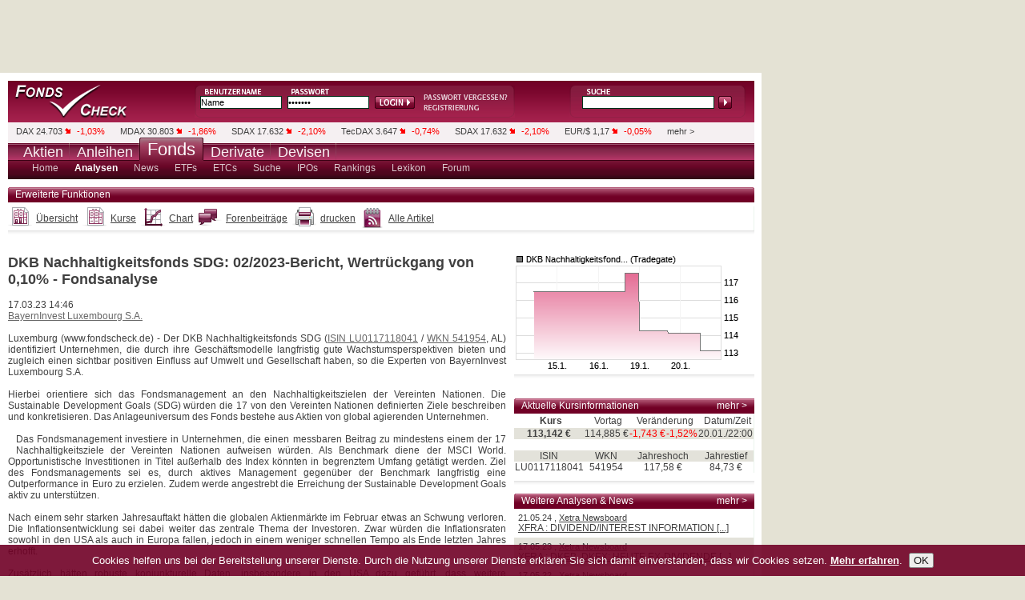

--- FILE ---
content_type: text/html; charset=UTF-8
request_url: https://fondscheck.de/analysen/Artikel-DKB_Nachhaltigkeitsfonds_SDG_02_2023_Bericht_Wertrueckgang_von_0_10_Fondsanalyse-15407060
body_size: 7946
content:

		<!DOCTYPE html PUBLIC "-//W3C//DTD XHTML 1.0 Transitional//EN" "https://www.w3.org/TR/xhtml1/DTD/xhtml1-transitional.dtd">
<html xmlns="https://www.w3.org/1999/xhtml" xml:lang="de" lang="de">
<head>
<script type="text/javascript">var t_start=new Date();</script>
<title>DKB Nachhaltigkeitsfonds SDG: 02/2023-Bericht, Wertrückgang von 0,10% - Fondsanalyse (BayernInvest Luxembourg S.A.) | fondscheck.de</title>
<meta http-equiv="Content-Type" content="text/html; charset=utf-8" />
<meta name="google-site-verification" content="9hiX_-TTZZrpr7qVq-G_sEdjJ0HaYJkjx0zlmJa7vlc" />
<meta http-equiv="content-language" content="de,deutsch" />
<meta http-equiv="generator" content="aktiencheck.de AG" />
<meta http-equiv="reply-to" content="info@aktiencheck.de" />
<meta http-equiv="pragma" content="no-cache" />
<meta http-equiv="expires" content="0" />
<meta http-equiv="robots" content="index,follow" />
<meta name="viewport" content="width=device-width, initial-scale=1.0" />
<meta name="revisit-after" content="1 days" />
<meta name="robots" content="NOODP" />
<meta name="distribution" content="global" />
<meta name="author" content="aktiencheck.de AG" />
<meta name="publisher" content="aktiencheck.de AG" />
<meta name="copyright" content="&copy; aktiencheck.de AG" />
<meta name="abstract" content="FondsCheck - Die Site rund ums Thema Fonds" />
<meta name="description" content="DKB Nachhaltigkeitsfonds SDG: 02/2023-Bericht, Wertrückgang von 0,10% - Fondsanalyse (BayernInvest Luxembourg S.A.) | fondscheck.de" />
<meta name="keywords" content="Aktien, Börse, Aktiencheck, Aktienkultur, Aktienanalysen, Aktienempfehlungen, Analysen, Börsennachrichten, Analysten, Research, Geldanlage, Investment, Börse, Börsenkurse, Kurse, Charts, Intraday, Marktberichte, Newsletter, TecDAX, SDAX, DAX, Nebenwerte, Adhoc, Börseninformationen, Börsenbriefe, Börsenbrief, Wertpapiere, Empfehlungen, Warrants, Fonds, Optionsscheine, OS-Rechner, OS-Vergleich, Put, Call, Optionsscheinecheck, Neuemissionen, Marktberichte, Zertifikate, Rohstoffe, Research, Anleihen, Devisen" />
<meta name="dc.description" content="DKB Nachhaltigkeitsfonds SDG: 02/2023-Bericht, Wertrückgang von 0,10% - Fondsanalyse (BayernInvest Luxembourg S.A.) | fondscheck.de" />
<meta name="dc.generator" content="aktiencheck.de AG" />
<meta name="dc.publisher" content="aktiencheck.de AG" />
<meta name="dc.format" content="text/html" />
<meta name="dc.language" content="de,deutsch" />
<meta name="dc.Identifier" content="https://www.aktiencheck.de" />
<meta name="dc.coverage" content="worldwide" />
<meta name="dc.title" content="DKB Nachhaltigkeitsfonds SDG: 02/2023-Bericht, Wertrückgang von 0,10% - Fondsanalyse (BayernInvest Luxembourg S.A.) | fondscheck.de" />
<meta name="dc.creator.firm" content="aktiencheck.de AG" />
<meta name="dc.creator.adress" content="https://www.aktiencheck.de" />
<meta name="dc.subject" content="Aktien, Börse, Aktiencheck, Aktienkultur, Aktienanalysen, Aktienempfehlungen, Analysen, Börsennachrichten, Analysten, Research, Geldanlage, Investment, Börse, Börsenkurse, Kurse, Charts, Intraday, Marktberichte, Newsletter, TecDAX, SDAX, DAX, Nebenwerte, Adhoc, Börseninformationen, Börsenbriefe, Börsenbrief, Wertpapiere, Empfehlungen, Warrants, Fonds, Optionsscheine, OS-Rechner, OS-Vergleich, Put, Call, Optionsscheinecheck, Neuemissionen, Marktberichte, Zertifikate, Rohstoffe, Research, Anleihen, Devisen" />
<meta name="dc.keywords" content="Aktien, Börse, Aktiencheck, Aktienkultur, Aktienanalysen, Aktienempfehlungen, Analysen, Börsennachrichten, Analysten, Research, Geldanlage, Investment, Börse, Börsenkurse, Kurse, Charts, Intraday, Marktberichte, Newsletter, TecDAX, SDAX, DAX, Nebenwerte, Adhoc, Börseninformationen, Börsenbriefe, Börsenbrief, Wertpapiere, Empfehlungen, Warrants, Fonds, Optionsscheine, OS-Rechner, OS-Vergleich, Put, Call, Optionsscheinecheck, Neuemissionen, Marktberichte, Zertifikate, Rohstoffe, Research, Anleihen, Devisen" />


<link rel="stylesheet" type="text/css" href="/css/base.min.css" />
<link rel="stylesheet" type="text/css" href="/css/ariva.min.css" />
<!-- TEMPLATE_RSS -->
<!--[if lte IE 7]><link type="text/css" rel="stylesheet" media="all" href="/css/ie.css" /><![endif]-->
<script type="text/javascript" src="https://www.aktiencheck.de/js/jquery-1.6.2.min.js"></script>
<script type="text/javascript" src="https://www.aktiencheck.de/js/jquery.cookiesdirective.min.js"></script>
<script type="text/javascript" src="https://www.aktiencheck.de/js/jquery.socialshareprivacy.min.js"></script>
<script type="text/javascript" src="https://www.aktiencheck.de/js/livesearch.js"></script>
<script type="text/javascript" src="https://www.aktiencheck.de/js/Basic.js"></script>
<script type="text/javascript" src="https://www.aktiencheck.de/js/Modal.js"></script>
<script type="text/javascript" src="https://imagesrv.adition.com/js/adition.js"></script>

<!-- Google tag (gtag.js) -->
<script async src="https://www.googletagmanager.com/gtag/js?id=G-BT17DD2ZX0"></script>
<script type="text/javascript">
  window.dataLayer = window.dataLayer || [];
  function gtag(){dataLayer.push(arguments);}
  gtag('js', new Date());

  gtag('config', 'G-BT17DD2ZX0');
</script>

<script type="text/javascript">
	jQuery(document).ready(function($){
		$.cookiesDirective({
			privacyPolicyUri: '/home/datenschutz.m',
			explicitConsent: false,
			position : 'bottom',
			duration: 0,
			backgroundColor: '#700025',
			backgroundOpacity: '90',
			linkColor: '#ffffff'
		});
	});
</script>
<script type="text/javascript">
	jQuery(document).ready(function($){
		if($('#socialshareprivacy').length > 0){
			$('#socialshareprivacy').socialSharePrivacy();
		}
});
</script>
<script language="JavaScript" type="text/javascript">
	var kp_category_id = "Fonds";
</script>
<script type="text/javascript" src="https://d31bfnnwekbny6.cloudfront.net/customers/27579.min.js"></script>


<script type="text/javascript">
/* <![CDATA[ */
sfHover = function()
{
	var sfEls = document.getElementById("mainnav").getElementsByTagName("LI");
	for (var i=0; i<sfEls.length; i++)
	{
		sfEls[i].onmouseover=function()
		{
			this.className+=" sfhover";
		}
		sfEls[i].onmouseout=function()
		{
			this.className=this.className.replace(new RegExp(" sfhover\\b"), "");
		}
	}
}
if (window.attachEvent) window.attachEvent("onload", sfHover);
/* ]]> */
</script>

<!-- Twitter conversion tracking base code -->
<script type="text/javascript">
!function(e,t,n,s,u,a){e.twq||(s=e.twq=function(){s.exe?s.exe.apply(s,arguments):s.queue.push(arguments);
},s.version='1.1',s.queue=[],u=t.createElement(n),u.async=!0,u.src='https://static.ads-twitter.com/uwt.js',
a=t.getElementsByTagName(n)[0],a.parentNode.insertBefore(u,a))}(window,document,'script');
twq('config','ozwyx');
</script>
<!-- End Twitter conversion tracking base code -->

</head>
<body>
<div id="main" class="clear-block">
	<div id="header" class="clear-block">
		<div id="logo"><a href="/" title="Fondscheck"><img src="/images/trans.gif" alt="Fondscheck" /></a></div>
		
	
		<div id="login">
			<form action="/parts/user/dologin.m">
                                <input type="text" class="form_text" name="DISPLAY_ID" value="Name" onfocus="if(this.value == 'Name'){this.value=''}" onblur="if(this.value == ''){this.value='Name'}" />
                                <input class="form_text" type="password" name="ISKW" value="*******" onfocus="if(this.value == '*******'){this.value=''}" onblur="if(this.value == ''){this.value='*******'}" />
				<input type="hidden" name="USER_SITE" value="ac" />
                                <input type="hidden" name="ISACTION" value="go" />                                                                                                                                                           
                                <input type="hidden" name="ISPSP" />                                                                                                                                                                         
                                <input type="hidden" name="ISPSS" />                                                                                                                                                                         
                                <input type="hidden" name="ISSE" />   

				<input type="submit" class="form_submit" value="Login" />
			</form>
			<div class="links">
				<a href="/user/mailregdata.m" title="Passwort anfordern"><img src="/images/login_psw.png" alt="" /></a>
				<a href="/user/register" title="Neues Depot"><img src="/images/login_registrierung.png" alt="" /></a>
			</div>
		</div>

		<div id="kurssuche">
			<div id="LSResult">LSR</div>
<form name="megasuche" id="megasuche" method="get" action="/fonds/suche_result" onsubmit="return Ziel()" target="_self">
	<input type="text" name="search_name" id="livesearch" onmousedown="this.value='';" onkeydown="liveSearchStartExt('LSResult','megasuche')" onblur="liveSearchHideDelayed('LSResult','megasuche')" class="form_text" />
	<input type="submit" class="form_submit" />
</form>

		</div>
	</div>
	<div id="ticker" class="clear-block">
				<ul class="clear-block">
			<li class="first"></li>

			<li>
				<a href="/dax_40-indizes">DAX</a>
				24.703&nbsp;<img src="/images/minus.png" alt="minus" />
				<span class="minus">-1,03%</span>
			</li>

			<li>
				<a href="/mdax-indizes">MDAX</a>
				30.803&nbsp;<img src="/images/minus.png" alt="minus" />
				<span class="minus">-1,86%</span>
			</li>

			<li>
				<a href="/sdax-indizes">SDAX</a>
				17.632&nbsp;<img src="/images/minus.png" alt="minus" />
				<span class="minus">-2,10%</span>
			</li>

			<li>
				<a href="/tecdax-indizes">TecDAX</a>
				3.647&nbsp;<img src="/images/minus.png" alt="minus" />
				<span class="minus">-0,74%</span>
			</li>

			<li>
				<a href="/sdax-indizes">SDAX</a>
				17.632&nbsp;<img src="/images/minus.png" alt="minus" />
				<span class="minus">-2,10%</span>
			</li>

			<li>
				<a href="/euro-dollar-waehrung">EUR/$</a>
				1,17&nbsp;<img src="/images/minus.png" alt="minus" />
				<span class="minus">-0,05%</span>
			</li>
			<li class="last"><a href="/aktien/kurslisten">mehr ></a></li>
		</ul>




	</div>
	<div id="nav" class="clear-block">
		
		<ul id="mainnav" class="clear-block">

			<li ><a href="https://www.aktiencheck.de"><span class="nav2">Aktien
				</span></a>

			</li>

			<li ><a href="https://www.anleihencheck.de"><span class="nav2">Anleihen
				</span></a>

			</li>

			<li class="selected"><a href="https://www.fondscheck.de"><span class="nav">Fonds
				</span></a>

				<ul class="subnav">
				
					<li>
						<a href="/fonds/index" ><span >Home</span></a>


						<ul>
							<li class="nav80"><a href="/home/impressum.m"><span>&nbsp;Impressum</span></a></li>
							<li class="nav80"><a href="/home/mediadaten.m"><span>&nbsp;Mediadaten</span></a></li>
							<li class="nav90"><a href="/home/datenschutz.m"><span>&nbsp;Datenschutz</span></a></li>
							<li class="nav70"><a href="/home/feedback.m"><span>&nbsp;Feedback</span></a></li>
							<li class="nav60"><a href="/home/sitemap.m"><span>&nbsp;Sitemap</span></a></li>
							<li class="nav60"><a href="/home/rss.m"><span>&nbsp;RSS</span></a></li>
							<li class="navibanner"><span class="navilayer">&nbsp;</span></li>
						</ul>
					</li>
					<li>
						<a href="/analysen/index"  class="ar_selected"><span  class="ar_selected">Analysen</span></a>


						<ul>
							<li class="nav60"><a href="/analysen/Fonds"><span>&nbsp;Fonds</span></a></li>
							<li class="nav50"><a href="/analysen/ETFs"><span>&nbsp;ETFs</span></a></li>
							<li class="nav50"><a href="/analysen/ETCs"><span>&nbsp;ETCs</span></a></li>
							<li class="nav60"><a href="/analysen/Maerkte"><span>&nbsp;M&auml;rkte</span></a></li>
							<li class="navibanner"><span class="navilayer">&nbsp;</span></li>
						</ul>
					</li>
					<li>
						<a href="/news/index" ><span >News</span></a>


						<ul>
							<li class="nav60"><a href="/news/Fonds"><span>&nbsp;Fonds</span></a></li>
							<li class="nav50"><a href="/news/ETFs"><span>&nbsp;ETFs</span></a></li>
							<li class="nav50"><a href="/news/ETCs"><span>&nbsp;ETCs</span></a></li>
							<li class="nav60"><a href="/news/ETNs"><span>&nbsp;ETNs</span></a></li>
							<li class="navibanner"><span class="navilayer">&nbsp;</span></li>
						</ul>
					</li>
					<li>
						<a href="/etf/suche" ><span >ETFs</span></a>

					</li>
					<li>
						<a href="/etc/suche" ><span >ETCs</span></a>

					</li>
					<li>
						<a href="/fonds/suche" ><span >Suche</span></a>


						<ul>
							<li class="nav70"><a href="/fonds/suche"><span>&nbsp;Suche</span></a></li>
							<li class="nav70"><a href="/fonds/kags"><span>&nbsp;KAGs</span></a></li>
							<li class="navibanner"><span class="navilayer">&nbsp;</span></li>
						</ul>
					</li>
					<li>
						<a href="/fonds/neuemissionen" ><span >IPOs</span></a>

					</li>
					<li>
						<a href="/fonds/ranking" ><span >Rankings</span></a>


						<ul>
							<li class="nav70"><a href="/fonds/ranking"><span>&nbsp;Ranking</span></a></li>
							<li class="nav110"><a href="/fonds/top_performer"><span>&nbsp;Top Performer</span></a></li>
							<li class="nav110"><a href="/fonds/top_regionen"><span>&nbsp;Top Regionen</span></a></li>
							<li class="nav110"><a href="/fonds/top_branchen"><span>&nbsp;Top Branchen</span></a></li>
							<li class="navibanner"><span class="navilayer">&nbsp;</span></li>
						</ul>
					</li>
					<li>
						<a href="/lexikon/" ><span >Lexikon</span></a>


						<ul>
							<li class="nav30"><a href="/lexikon/A.m"><span>&nbsp;A</span></a></li>
							<li class="nav30"><a href="/lexikon/B.m"><span>&nbsp;B</span></a></li>
							<li class="nav30"><a href="/lexikon/C.m"><span>&nbsp;C</span></a></li>
							<li class="nav30"><a href="/lexikon/D.m"><span>&nbsp;D</span></a></li>
							<li class="nav30"><a href="/lexikon/E.m"><span>&nbsp;E</span></a></li>
							<li class="nav30"><a href="/lexikon/F.m"><span>&nbsp;F</span></a></li>
							<li class="nav30"><a href="/lexikon/G.m"><span>&nbsp;G</span></a></li>
							<li class="nav30"><a href="/lexikon/H.m"><span>&nbsp;H</span></a></li>
							<li class="nav30"><a href="/lexikon/I.m"><span>&nbsp;I</span></a></li>
							<li class="nav30"><a href="/lexikon/J.m"><span>&nbsp;J</span></a></li>
							<li class="nav30"><a href="/lexikon/K.m"><span>&nbsp;K</span></a></li>
							<li class="nav30"><a href="/lexikon/L.m"><span>&nbsp;L</span></a></li>
							<li class="nav30"><a href="/lexikon/M.m"><span>&nbsp;M</span></a></li>
							<li class="nav30"><a href="/lexikon/N.m"><span>&nbsp;N</span></a></li>
							<li class="nav30"><a href="/lexikon/O.m"><span>&nbsp;O</span></a></li>
							<li class="nav30"><a href="/lexikon/P.m"><span>&nbsp;P</span></a></li>
							<li class="nav30"><a href="/lexikon/Q.m"><span>&nbsp;Q</span></a></li>
							<li class="nav30"><a href="/lexikon/R.m"><span>&nbsp;R</span></a></li>
							<li class="nav30"><a href="/lexikon/S.m"><span>&nbsp;S</span></a></li>
							<li class="nav30"><a href="/lexikon/T.m"><span>&nbsp;T</span></a></li>
							<li class="nav30"><a href="/lexikon/U.m"><span>&nbsp;U</span></a></li>
							<li class="nav30"><a href="/lexikon/V.m"><span>&nbsp;V</span></a></li>
							<li class="nav30"><a href="/lexikon/W.m"><span>&nbsp;W</span></a></li>
							<li class="nav30"><a href="/lexikon/X.m"><span>&nbsp;X</span></a></li>
							<li class="nav30"><a href="/lexikon/Y.m"><span>&nbsp;Y</span></a></li>
							<li class="nav30"><a href="/lexikon/Z.m"><span>&nbsp;Z</span></a></li>
							<li class="navibanner"><span class="navilayer">&nbsp;</span></li>
						</ul>
					</li>
					<li>
						<a href="/forum/_fonds/forum" ><span >Forum</span></a>


						<ul>
							<li class="nav60"><a href="/forum/_fonds/forum"><span>&nbsp;Fonds</span></a></li>
							<li class="nav110"><a href="/forum/regeln"><span>&nbsp;Regeln &amp; Hilfe</span></a></li>
							<li class="navibanner"><span class="navilayer">&nbsp;</span></li>
						</ul>
					</li>
				</ul>
			</li>

			<li ><a href="http://www.derivatecheck.de" target="_blank"><span class="nav2">Derivate
				</span></a>

				<ul class="subnav2">
				
					<li>
						<a href="http://www.derivatecheck.de" target="_blank" ><span >Futures &amp; Optionen</span></a>


					</li>
					<li>
						<a href="http://www.optionsscheinecheck.de" target="_blank" ><span >Optionsscheine</span></a>


					</li>
					<li>
						<a href="http://www.rohstoffecheck.de" target="_blank" ><span >Rohstoffe</span></a>

					</li>
					<li>
						<a href="http://www.zertifikatecheck.de" target="_blank" ><span >Zertifikate</span></a>


					</li>
				</ul>
			</li>

			<li ><a href="http://www.forexcheck.de" target="_blank"><span class="nav2">Devisen
				</span></a>

			</li>
		</ul>



	</div>
        <div id="billboard">
                <!-- BEGIN fc - billboard - artikel_volltext --><script type="text/javascript" src="https://adfarm1.adition.com/js?wp_id=489892&amp;keyword="></script><noscript><a href="https://adfarm1.adition.com/click?sid=489892&amp;ts=1768956456" target="_blank"><img src="https://adfarm1.adition.com/banner?sid=489892&amp;ts=1768956456" border="0" alt="" /></a></noscript><!-- END ADITIONTAG -->
        </div>
	<div id="content" class="clear-block">
		
			
		<div class="row clear-block">




			<div class="row clear-block">
	<div class="box clear">
		<div class="header">Erweiterte Funktionen</div>
		<div class="content_main clear-block">
			<ul class="footer_links">
				<li class="overview"><a href="/dkb_nachhaltigkeitsfonds_sdg_al-fonds">&Uuml;bersicht</a></li>
				<li class="quote"><a href="/dkb_nachhaltigkeitsfonds_sdg_al-fonds-kurse">Kurse</a></li>
				<li class="chart"><a href="/dkb_nachhaltigkeitsfonds_sdg_al-fonds-chart">Chart</a></li>

				<li class="forum"><a href="/forum/541954/forum">Forenbeitr&auml;ge</a></li>

				<li class="printer"><a href="/parts/drucke_news.m?id=15407060&amp;titel=DKB Nachhaltigkeitsfonds SDG: 02/2023-Bericht, Wertrückgang von 0,10% - Fondsanalyse" target="drucken"
					onclick="window.open('this.href', 'drucken','toolbar=no,location=no,directories=no,status=no,menubar=yes, scrollbars=yes,resizable=no,copyhistory=no,width=700,height=450%>')" rel="nofollow">
					drucken</a>
				</li>

				<li class="ar_rss"><a title="aktiencheck.de - Artikel - DKB Nachhaltigkeitsfonds SDG AL" href="/rss/115114.rss2">Alle Artikel</a></li>
			</ul>
		</div>
	</div>
</div>



			<br />

			<div class="content_left">
				<div class="ar_textlink_article">
					<!-- BEGIN fc - textlink - artikel-volltext -->
					<script type="text/javascript" src="https://adfarm1.adition.com/js?wp_id=17428"></script>
					<noscript><a href="https://adfarm1.adition.com/click?sid=17428&ts=1768956456.84645" target="_blank">
					<img src="https://adfarm1.adition.com/banner?sid=17428&ts=1768956456.84647" border="0"></a></noscript>
					<!-- END ADITIONTAG -->
				</div>

				<h2>DKB Nachhaltigkeitsfonds SDG: 02/2023-Bericht, Wertrückgang von 0,10% - Fondsanalyse</h2>

				<br />17.03.23 14:46<br />
					<a href="category_analyst?analyst_id=1869">BayernInvest Luxembourg S.A.</a>
				
				<br /><br />
				<div class="analysen_content">
					<span class="analysen_content">Luxemburg (www.fondscheck.de) - Der DKB Nachhaltigkeitsfonds SDG (<a href="/dkb_nachhaltigkeitsfonds_sdg_al-fonds" >ISIN LU0117118041</a> / <a href="/dkb_nachhaltigkeitsfonds_sdg_al-fonds" >WKN 541954</a>, AL) identifiziert Unternehmen, die durch ihre Gesch&auml;ftsmodelle langfristig gute Wachstumsperspektiven bieten und zugleich einen sichtbar positiven Einfluss auf Umwelt und Gesellschaft haben, so die Experten von BayernInvest Luxembourg S.A.<br /><br />Hierbei orientiere sich das Fondsmanagement an den Nachhaltigkeitszielen der Vereinten Nationen. Die Sustainable Development Goals (SDG) w&uuml;rden die 17 von den Vereinten Nationen definierten Ziele beschreiben und konkretisieren. Das Anlageuniversum des Fonds bestehe aus Aktien von global agierenden Unternehmen.<br /><br /><div style="float:left" id="banner_text"><!-- BEGIN fc - contentad - artikel_volltext --><script type="text/javascript" src="https://adfarm1.adition.com/js?wp_id=17410&amp;keyword="></script><noscript><a href="https://adfarm1.adition.com/click?sid=17410&amp;ts=1768956456" target="_blank"><img src="https://adfarm1.adition.com/banner?sid=17410&amp;ts=1768956456" border="0" alt="" /></a></noscript><!-- END ADITIONTAG --></div>Das Fondsmanagement investiere in Unternehmen, die einen messbaren Beitrag zu mindestens einem der 17 Nachhaltigkeitsziele der Vereinten Nationen aufweisen w&uuml;rden. Als Benchmark diene der MSCI World. Opportunistische Investitionen in Titel au&szlig;erhalb des Index k&ouml;nnten in begrenztem Umfang get&auml;tigt werden. Ziel des Fondsmanagements sei es, durch aktives Management gegen&uuml;ber der Benchmark langfristig eine Outperformance in Euro zu erzielen. Zudem werde angestrebt die Erreichung der Sustainable Development Goals aktiv zu unterst&uuml;tzen.<br /><br /><INSERT_WERBUNG_HERE>Nach einem sehr starken Jahresauftakt h&auml;tten die globalen Aktienm&auml;rkte im Februar etwas an Schwung verloren. Die Inflationsentwicklung sei dabei weiter das zentrale Thema der Investoren. Zwar w&uuml;rden die Inflationsraten sowohl in den USA als auch in Europa fallen, jedoch in einem weniger schnellen Tempo als Ende letzten Jahres erhofft.<br /><br />Zus&auml;tzlich h&auml;tten robuste konjunkturelle Daten, insbesondere in den USA dazu gef&uuml;hrt, dass weitere Zinsanhebungen wahrscheinlicher geworden seien. Dadurch habe sich auch die relative St&auml;rke der europ&auml;ischen Aktienm&auml;rkte gegen&uuml;ber den US-M&auml;rkten weiter fortgesetzt, zus&auml;tzlich unterst&uuml;tzt durch weiter sinkende Energiepreise und einen dynamischen Aufschwung Chinas nach dem Ende der "Null-Covid" Strategie.<br /><br />Die konjunkturellen Fr&uuml;hindikatoren in Europa h&auml;tten sich im Februar erneut verbessert gezeigt. Der ifo-Gesch&auml;ftsklima-Index habe von 90,1 auf 91,1 Punkte zulegen k&ouml;nnen. Der aggregierte Markit Eurozone Composite PMI habe 1,7 Punkte gewonnen und stehe im Februar bei 52 Punkten. W&auml;hrend der Dienstleistungssektor deutlich habe zulegen k&ouml;nnen, sei das Verarbeitende Gewerbe leicht schw&auml;cher gewesen.<br /><br />In den USA h&auml;tten die konjunkturellen Fr&uuml;hindikatoren ein nahezu unver&auml;ndertes Bild gezeigt. W&auml;hrend sich die Stimmung im Verarbeitenden Gewerbe leicht verbessert habe, habe sich der Dienstleistungssektor minimal verschlechtert gezeigt. Der deutsche Leitindex DAX habe im Februar 1,6% an Wert gewonnen. Der EURO STOXX 50 sei um 1,9% gestiegen. Der US-Leitindex S&amp;P 500 habe um 0,1% (in EUR) an Wert verloren. Der MSCI World Index habe den Monat Februar unver&auml;ndert (in EUR) beendet. Est. Dividend Yield: 1,9% (Stand vom 28.02.2023) (17.03.2023/fc/a/f)<br /><br /></span><br /><script type="text/javascript" src="https://adfarm1.adition.com/js?wp_id=498049"></script><br /><br />
				</div>
				






					<div id="plista_widget_belowArticle"></div>
					<script type="text/javascript" src="https://static.plista.com/fondscheck.de_v1.js"></script>
					<script type="text/javascript">
						PLISTA.items.push({
							objectid: "15407060", //unique ID, alphanumeric
							title: "DKB Nachhaltigkeitsfonds SDG: 02/2023-Bericht, Wertrückgang von 0,10% - Fondsanalyse",
							text: "Luxemburg (www.fondscheck.de) - Der DKB Nachhaltigkeitsfonds SDG (ISIN LU0117118041 / WKN 541954, AL) identifiziert Unternehmen, die durch ihre Gesch&auml;ftsmodelle langfristig gute Wachstumsperspektiven bieten und zugleich einen sichtbar positiven Einf", //optional, up to 255 characters
							url: "https://www.fondscheck.de/exklusiv/Artikel-DKB_Nachhaltigkeitsfonds_SDG_02_2023_Bericht_Wertrueckgang_von_0_10_Fondsanalyse-15407060",
							img: "https://www.fondscheck.de/charts/_smallchart?width=150&height=90&secu=115114&t=auto",
							created_at: "1768956456", //UNIX Timestamp
							category: ""//optional
						});
						PLISTA.partner.init();
					</script>
					<br />
				
			</div>
			<div class="content_right">
				<div class="col">
					<a href="/dkb_nachhaltigkeitsfonds_sdg_al-fonds-chart"><img src="/charts/_smallchart?secu=115114&amp;t=auto&amp;width=300&amp;height=150&amp;volume=0" alt="hier klicken zur Chartansicht" border="0" height="150" width="300" /></a>
				</div>

			<div>
				<!-- BEGIN fc - sponsorbutton - volltext -->
				<script type="text/javascript" src="https://adfarm1.adition.com/js?wp_id=500087"></script>
				<noscript><a href="https://adfarm1.adition.com/click?sid=500087&ts=1768956456.86669" target="_blank">
				<img src="https://adfarm1.adition.com/banner?sid=500087&ts=1768956456.8667" border="0"></a></noscript>
				<!-- END ADITIONTAG -->
			</div><br />

				
				<div class="col">
					<div class="box">
						<div class="header">Aktuelle Kursinformationen <span class="more"><a href="/dkb_nachhaltigkeitsfonds_sdg_al-fonds-kurse">mehr ></a></span></div>

						<div class="content_main">
							<table cellspacing="2">
							<tr class="odd">
								<td class="table_header_bold" align="center"><strong>Kurs</strong></td>
								<td class="table_header_bold" align="center">Vortag</td>
								<td class="table_header_bold" align="center" colspan="2">Ver&auml;nderung</td>
								<td class="table_header_bold" align="center">Datum/Zeit</td>
							</tr>
							<tr class="even">
								<td align="center"><strong>113,142 &euro;</strong></td>
								<td align="center">114,885 &euro;</td>
								<td align="center"><span class="minus">-1,743 &euro;</span></td>
								<td align="center"><span class="minus">-1,52%</span></td>
								<td align="center">20.01./22:00</td>
							</tr>
							<tr class="odd">
								<td colspan="5">&nbsp;</td>
							</tr>
							<tr class="even">
								<td align="center">ISIN</td>
								<td align="center">WKN</td>
								<td align="center" colspan="2">Jahreshoch</td>
								<td align="center">Jahrestief</td>
							</tr>
							<tr class="odd">
								<td align="center">LU0117118041</td>
								<td align="center">541954</td>
								<td align="center" colspan="2">
									117,58 &euro;</td>
								<td align="center">84,73 &euro;</td>
							</tr>
							</table>
						</div>
					</div>
				</div>











					<div class="row clear-block">
		<div class="box" >

			<div class="header" >

				<span class="more" style="float:left;"><a href="/news/category_ag?secu=115114">Weitere Analysen & News</a></span>
				<span class="more"><a href="/news/category_ag?secu=115114">mehr ></a></span>
			</div>

			<div  class="content_main">






<div class="odd" title="XFRA : DIVIDEND/INTEREST INFORMATION -  22.05.2024 - LU0117118041">
	<div class="small" style="float: left;">21.05.24

	, <a href="/news/category_site?site=deub">Xetra Newsboard</a>

	</div>
	<div style="clear: both;"></div>


	<a href="/news/Artikel-XFRA_DIVIDEND_INTEREST_INFORMATION_22_05_2024_LU0117118041-16914778">XFRA : DIVIDEND/INTEREST INFORMATION  [...]</a>

</div>


<div class="even" title="XFRA : DKEB, DKEX: HEUTE EX-DIVIDENDE / EX DIVIDEND TODAY">
	<div class="small" style="float: left;">17.05.23

	, <a href="/news/category_site?site=deub">Xetra Newsboard</a>

	</div>
	<div style="clear: both;"></div>


	<a href="/news/Artikel-XFRA_DKEB_DKEX_HEUTE_EX_DIVIDENDE_EX_DIVIDEND_TODAY-15550629">XFRA : DKEB, DKEX: HEUTE EX-DIVIDENDE [...]</a>

</div>


<div class="odd" title="XFRA : DIVIDEND/INTEREST INFORMATION -  18.05.2022 - LU0117118041">
	<div class="small" style="float: left;">17.05.22

	, <a href="/news/category_site?site=deub">Xetra Newsboard</a>

	</div>
	<div style="clear: both;"></div>


	<a href="/news/Artikel-XFRA_DIVIDEND_INTEREST_INFORMATION_18_05_2022_LU0117118041-14493662">XFRA : DIVIDEND/INTEREST INFORMATION  [...]</a>

</div>


<div class="even" title="Heidelbergcement Aktie: Was man jetzt noch wissen sollte!">
	<div class="small" style="float: left;">11.04.22

	, <a href="/news/category_site?site=an">Aktiennews</a>

	</div>
	<div style="clear: both;"></div>


	<a href="/news/Artikel-Heidelbergcement_Aktie_Was_man_jetzt_noch_wissen_sollte-14364601">Heidelbergcement Aktie: Was man jetzt noch  [...]</a>

</div>



	        </div>

		</div>
	</div>
















			</div>
		</div>










		
	</div>
	<div id="footer" class="clear-block">
			<div class="row clear-block">
		<div class="box clear" >

			<div class="header" >

				Partnerangebote
			</div>

			<div  class="content_main">




	<div style="text-align:center; width:100%; padding: 5px;">
		<a href="https://www.aktiencheck.de" target="_blank">aktiencheck.de</a> |
		<a href="https://www.anleihencheck.de" target="_blank">anleihencheck.de</a> |
		<a href="http://www.derivatecheck.de" target="_blank">derivatecheck.de</a> |
		<a href="http://www.financial-advertising.de" target="_blank">financial-advertising.de</a> |
		<a href="https://www.fondscheck.de" target="_blank">fondscheck.de</a> |
		<a href="http://www.forexcheck.de" target="_blank">forexcheck.de</a> |
		<br />
		<a href="http://www.newratings.de" target="_blank">newratings.de</a> |
		<a href="http://www.optionsscheinecheck.de" target="_blank">optionsscheinecheck.de</a> |
		<a href="http://www.rohstoffecheck.de" target="_blank">rohstoffecheck.de</a> |
		<a href="http://www.zertifikatecheck.de" target="_blank">zertifikatecheck.de</a>
	</div>
	        </div>

		</div>
	</div>




	<br />
	<div style="float: left;">
		<p>
			Copyright 1998 - 2026 <a href="/home/impressum.m">aktiencheck.de</a>,
			implementiert durch <a href="https://www.ariva.ag" target="_blank">ARIVA.DE AG</a>
		</p>
	</div>

	<div style="clear: both"></div>



	</div>
</div>

<div id="banner_big">
<!-- BEGIN fc - bigsize - artikel_volltext --><script type="text/javascript" src="https://adfarm1.adition.com/js?wp_id=17392&amp;keyword="></script><noscript><a href="https://adfarm1.adition.com/click?sid=17392&amp;ts=1768956457" target="_blank"><img src="https://adfarm1.adition.com/banner?sid=17392&amp;ts=1768956457" border="0" alt="" /></a></noscript><!-- END ADITIONTAG -->
</div>

<div id="skyscraper">
<!-- BEGIN fc - skyscraper - artikel_volltext --><script type="text/javascript" src="https://adfarm1.adition.com/js?wp_id=17423&amp;keyword="></script><noscript><a href="https://adfarm1.adition.com/click?sid=17423&amp;ts=1768956457" target="_blank"><img src="https://adfarm1.adition.com/banner?sid=17423&amp;ts=1768956457" border="0" alt="" /></a></noscript><!-- END ADITIONTAG -->
</div>

<script type="text/javascript">
        var t_generated = new Date();
</script>


<div id="pseudo_navilayer">
	<!-- BEGIN fc - navilayer - artikel_volltext --><script type="text/javascript" src="https://adfarm1.adition.com/js?wp_id=433603&amp;keyword="></script><noscript><a href="https://adfarm1.adition.com/click?sid=433603&amp;ts=1768956457" target="_blank"><img src="https://adfarm1.adition.com/banner?sid=433603&amp;ts=1768956457" border="0" alt="" /></a></noscript><!-- END ADITIONTAG -->
</div>

<div id="banner_popup">
	<script type="text/javascript" src="https://traffic.finad.de/roc_p/fc/fc_p-volltext.html"></script>
</div>

<script type="text/javascript">
	document.getElementsByClassName = function(cl) {
		var retnode = [];
		var myclass = new RegExp('\\b'+cl+'\\b');
		var elem = this.getElementsByTagName('*');
		for (var i = 0; i < elem.length; i++) {
			var classes = elem[i].className;
			if (myclass.test(classes)) retnode.push(elem[i]);
		}
		return retnode;
	};

	var navilayers = document.getElementsByClassName("navilayer");

	for (var i = 0; i < navilayers.length; i++) {
		navilayers[i].innerHTML = document.getElementById("pseudo_navilayer").innerHTML;
	}

	document.getElementById("pseudo_navilayer").innerHTML = '';
</script>

	<!---VibrantMedia AdTag Start -->
	<script>
		(function(d, s) {
			var e = d.createElement(s);
			e.type = 'application/javascript';
			e.async = !0;
			e.src = '//images.intellitxt.com/ast/js/PID_4907/financialadvertising_cs.js';
			d.getElementsByTagName(s)[0].parentNode.appendChild(e);
		})(document, 'script');
	</script>
	<!---VibrantMedia AdTag End -->





</body>
</html>








--- FILE ---
content_type: text/css
request_url: https://fondscheck.de/css/ariva.min.css
body_size: 1252
content:
#ar_loadtime,#pseudo_bigsize,#pseudo_navilayer,#pseudo_skyscraper{left:-8000px}#content .ar_large{width:100%;float:left;display:inline;margin:0 10px 0 0}#content .ar_large .col_last{padding:0 0 6px;background:url(/images/schatten_right.png) left bottom repeat-x;margin:0 0 10px}#header #login a{color:#fff;text-decoration:none}.ar_ajax_lexikon_link,.ar_ajax_termine_link{display:none;cursor:pointer;text-decoration:underline}#ar_termin_index{background-color:#F3F3F3}.ar_termin_active,.ar_termin_passive{font-size:12px;padding:2px 0}.ar_termin_passive{border-bottom:1px dotted #ABABAB;margin-right:15px}.ar_termin_active{width:269px;background-color:#FFF;border:1px solid #DBDBDB;border-right:1px solid #FFF}.ar_termin_button{background:url(/images/verlauf_1x14.png) repeat-x;font:700 11px Arial,sans-serif;color:#fff!important;text-decoration:none!important;padding:1px .5em;border:none;cursor:pointer;height:14px;width:auto}.ar_navigate,.ar_navigate a{color:#000;font-size:11px}.ar_navigate{float:left}.ar_navigate a{text-decoration:underline}.ar_navigate_active{color:#333;font-weight:700;text-align:center;height:16px;width:20px;margin:0;padding:0}#LSResult,#LSResult_einzelkurse{position:absolute;z-index:999;display:none;left:642px;width:300px;padding:0;background-color:#fff;border:1px solid #000}#banner_popup,.ar_pseudoad{position:absolute;visibility:hidden}#LSResult{top:95px}#LSResult_einzelkurse{top:255px}.ar_bold{font-weight:700}.ar_padl{padding-left:20px}#footer .header{font:400 12px/19px Arial,sans-serif;color:#fff;height:19px;padding:0 9px;background:url(/images/header_long.png) left top no-repeat}#footer .header h3{float:left;font-size:12px;font-weight:400}#footer .content_main{clear:both;border:1px solid #ebf5ed;border-width:0 1px 0 0}#footer .row .box{padding:0 0 6px;background:url(/images/schatten_right.png) left bottom repeat-x;margin:0 0 10px}.rating{color:#fff;font-size:10px;font-family:Verdana;height:11px;margin-top:2px;line-height:10px;padding-right:1px}.rating_star{height:14px;width:17px}.bw_button_aktiv,.bw_button_inaktiv,.bw_button_neutral{height:15px;text-align:center;padding:2px;cursor:pointer}.bw_button_aktiv{border-left:2px solid #aca;border-top:2px solid #aca;border-right:2px solid #f5fff5;border-bottom:2px solid #f5fff5}.bw_button_inaktiv{border-left:2px solid #f5fff5;border-top:2px solid #f5fff5;border-right:2px solid #aca;border-bottom:2px solid #aca}.bw_button_neutral{border-left:2px solid #eee;border-top:2px solid #eee;border-right:2px solid #acacac;border-bottom:2px solid #acacac}#chartkonfig label{display:block;float:left;padding:5px 2px}#chartkonfig{padding:4px}#chartkonfig select{font-size:12px;width:109px}#chartkonfig div div{float:right;padding:2px;text-align:left;width:111px}#chartkonfig div.h2{border-top:1px solid #D0D0D0;clear:both;cursor:pointer;margin:0 0 6px;padding:6px 0 2px;width:100%}#tooltip p,#tooltip_admin p{margin:1px;color:#000;font-size:12px}#tooltip,#tooltip_admin{border:1px solid #000;padding:0}#tooltip{background-color:#FFFFE1;z-index:100}#tooltip p{z-index:110}#tooltip_admin{background-color:#FFE1E1}.tooltip_chart_text,.tooltip_chart_title{margin:0;font-size:10px;font-family:Verdana,Arial}.tooltip_chart_title{background-color:#838AA3;color:#FFF;font-weight:700}.tooltip_chart_text{border:1px solid #838AA3;background-color:#FFF;color:#000}.ar_selected{color:#fff!important;font-weight:700}.ar_tagcloud{width:100%;text-align:center;padding:10px 0;background:url(/images/tagcloud_verlauf.png) repeat-x}.ar_tagcloud a{font-family:Verdana,"Nimbus Sans L",Helvetica,sans-serif;padding:0 5px}.analysen_content{text-align:justify}.ar_textlink_article{width:470px;overflow:hidden}.ar_depot_minus{color:red}.ar_depot_plus{color:#090}#ar_newsletter{color:#666}#ar_newsletter a{color:#00f}.ar_box_small{width:306px}.ar_middle{vertical-align:middle}.ar_forum_border_2{border:2px solid #700025}.ar_forum_border_left{border-left:1px solid #700025}ul.footer_links li.ar_rss{background:url(/images/fc_rss.png) left top no-repeat}